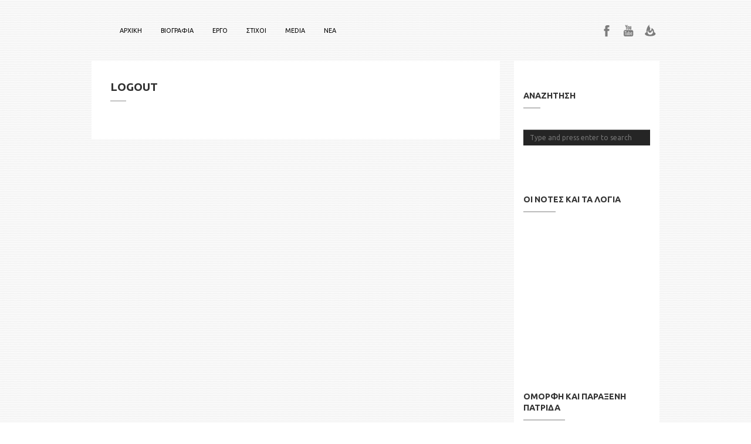

--- FILE ---
content_type: text/html; charset=UTF-8
request_url: https://www.dimitrislagios.gr/logout/
body_size: 12584
content:
<!DOCTYPE html>
<html lang="el">
<head>
	<meta http-equiv="Content-Type" content="text/html; charset=UTF-8" />
	<meta name="viewport" content="width=device-width,initial-scale=1,maximum-scale=1" />
		<meta http-equiv="X-UA-Compatible" content="IE=edge" />
	<title>Logout | dimitris lagios</title>
<link data-rocket-preload as="style" href="https://fonts.googleapis.com/css?family=Lato%3A100%2C300%2Cregular%2C700%2C900%7COpen%20Sans%3A300%7CIndie%20Flower%3Aregular%7COswald%3A300%2Cregular%2C700&#038;subset=latin%2Clatin-ext&#038;display=swap" rel="preload">
<link href="https://fonts.googleapis.com/css?family=Lato%3A100%2C300%2Cregular%2C700%2C900%7COpen%20Sans%3A300%7CIndie%20Flower%3Aregular%7COswald%3A300%2Cregular%2C700&#038;subset=latin%2Clatin-ext&#038;display=swap" media="print" onload="this.media=&#039;all&#039;" rel="stylesheet">
<noscript><link rel="stylesheet" href="https://fonts.googleapis.com/css?family=Lato%3A100%2C300%2Cregular%2C700%2C900%7COpen%20Sans%3A300%7CIndie%20Flower%3Aregular%7COswald%3A300%2Cregular%2C700&#038;subset=latin%2Clatin-ext&#038;display=swap"></noscript>

	<link rel="pingback" href="https://www.dimitrislagios.gr/xmlrpc.php" />
	<!--[if lt IE 9]>
	<script type="text/javascript" src="https://www.dimitrislagios.gr/wp-content/themes/ace/js/html5shiv.js"></script>
	<![endif]-->
		<meta name='robots' content='max-image-preview:large' />
	<style>img:is([sizes="auto" i], [sizes^="auto," i]) { contain-intrinsic-size: 3000px 1500px }</style>
	<link rel='dns-prefetch' href='//fonts.googleapis.com' />
<link href='https://fonts.gstatic.com' crossorigin rel='preconnect' />
<link rel="alternate" type="application/rss+xml" title="Ροή Σχολίων dimitris lagios &raquo; Logout" href="https://www.dimitrislagios.gr/logout/feed/" />
<style id='wp-emoji-styles-inline-css' type='text/css'>

	img.wp-smiley, img.emoji {
		display: inline !important;
		border: none !important;
		box-shadow: none !important;
		height: 1em !important;
		width: 1em !important;
		margin: 0 0.07em !important;
		vertical-align: -0.1em !important;
		background: none !important;
		padding: 0 !important;
	}
</style>
<link rel='stylesheet' id='wp-block-library-css' href='https://www.dimitrislagios.gr/wp-includes/css/dist/block-library/style.min.css?ver=6.8.3' type='text/css' media='all' />
<style id='classic-theme-styles-inline-css' type='text/css'>
/*! This file is auto-generated */
.wp-block-button__link{color:#fff;background-color:#32373c;border-radius:9999px;box-shadow:none;text-decoration:none;padding:calc(.667em + 2px) calc(1.333em + 2px);font-size:1.125em}.wp-block-file__button{background:#32373c;color:#fff;text-decoration:none}
</style>
<style id='global-styles-inline-css' type='text/css'>
:root{--wp--preset--aspect-ratio--square: 1;--wp--preset--aspect-ratio--4-3: 4/3;--wp--preset--aspect-ratio--3-4: 3/4;--wp--preset--aspect-ratio--3-2: 3/2;--wp--preset--aspect-ratio--2-3: 2/3;--wp--preset--aspect-ratio--16-9: 16/9;--wp--preset--aspect-ratio--9-16: 9/16;--wp--preset--color--black: #000000;--wp--preset--color--cyan-bluish-gray: #abb8c3;--wp--preset--color--white: #ffffff;--wp--preset--color--pale-pink: #f78da7;--wp--preset--color--vivid-red: #cf2e2e;--wp--preset--color--luminous-vivid-orange: #ff6900;--wp--preset--color--luminous-vivid-amber: #fcb900;--wp--preset--color--light-green-cyan: #7bdcb5;--wp--preset--color--vivid-green-cyan: #00d084;--wp--preset--color--pale-cyan-blue: #8ed1fc;--wp--preset--color--vivid-cyan-blue: #0693e3;--wp--preset--color--vivid-purple: #9b51e0;--wp--preset--gradient--vivid-cyan-blue-to-vivid-purple: linear-gradient(135deg,rgba(6,147,227,1) 0%,rgb(155,81,224) 100%);--wp--preset--gradient--light-green-cyan-to-vivid-green-cyan: linear-gradient(135deg,rgb(122,220,180) 0%,rgb(0,208,130) 100%);--wp--preset--gradient--luminous-vivid-amber-to-luminous-vivid-orange: linear-gradient(135deg,rgba(252,185,0,1) 0%,rgba(255,105,0,1) 100%);--wp--preset--gradient--luminous-vivid-orange-to-vivid-red: linear-gradient(135deg,rgba(255,105,0,1) 0%,rgb(207,46,46) 100%);--wp--preset--gradient--very-light-gray-to-cyan-bluish-gray: linear-gradient(135deg,rgb(238,238,238) 0%,rgb(169,184,195) 100%);--wp--preset--gradient--cool-to-warm-spectrum: linear-gradient(135deg,rgb(74,234,220) 0%,rgb(151,120,209) 20%,rgb(207,42,186) 40%,rgb(238,44,130) 60%,rgb(251,105,98) 80%,rgb(254,248,76) 100%);--wp--preset--gradient--blush-light-purple: linear-gradient(135deg,rgb(255,206,236) 0%,rgb(152,150,240) 100%);--wp--preset--gradient--blush-bordeaux: linear-gradient(135deg,rgb(254,205,165) 0%,rgb(254,45,45) 50%,rgb(107,0,62) 100%);--wp--preset--gradient--luminous-dusk: linear-gradient(135deg,rgb(255,203,112) 0%,rgb(199,81,192) 50%,rgb(65,88,208) 100%);--wp--preset--gradient--pale-ocean: linear-gradient(135deg,rgb(255,245,203) 0%,rgb(182,227,212) 50%,rgb(51,167,181) 100%);--wp--preset--gradient--electric-grass: linear-gradient(135deg,rgb(202,248,128) 0%,rgb(113,206,126) 100%);--wp--preset--gradient--midnight: linear-gradient(135deg,rgb(2,3,129) 0%,rgb(40,116,252) 100%);--wp--preset--font-size--small: 13px;--wp--preset--font-size--medium: 20px;--wp--preset--font-size--large: 36px;--wp--preset--font-size--x-large: 42px;--wp--preset--spacing--20: 0.44rem;--wp--preset--spacing--30: 0.67rem;--wp--preset--spacing--40: 1rem;--wp--preset--spacing--50: 1.5rem;--wp--preset--spacing--60: 2.25rem;--wp--preset--spacing--70: 3.38rem;--wp--preset--spacing--80: 5.06rem;--wp--preset--shadow--natural: 6px 6px 9px rgba(0, 0, 0, 0.2);--wp--preset--shadow--deep: 12px 12px 50px rgba(0, 0, 0, 0.4);--wp--preset--shadow--sharp: 6px 6px 0px rgba(0, 0, 0, 0.2);--wp--preset--shadow--outlined: 6px 6px 0px -3px rgba(255, 255, 255, 1), 6px 6px rgba(0, 0, 0, 1);--wp--preset--shadow--crisp: 6px 6px 0px rgba(0, 0, 0, 1);}:where(.is-layout-flex){gap: 0.5em;}:where(.is-layout-grid){gap: 0.5em;}body .is-layout-flex{display: flex;}.is-layout-flex{flex-wrap: wrap;align-items: center;}.is-layout-flex > :is(*, div){margin: 0;}body .is-layout-grid{display: grid;}.is-layout-grid > :is(*, div){margin: 0;}:where(.wp-block-columns.is-layout-flex){gap: 2em;}:where(.wp-block-columns.is-layout-grid){gap: 2em;}:where(.wp-block-post-template.is-layout-flex){gap: 1.25em;}:where(.wp-block-post-template.is-layout-grid){gap: 1.25em;}.has-black-color{color: var(--wp--preset--color--black) !important;}.has-cyan-bluish-gray-color{color: var(--wp--preset--color--cyan-bluish-gray) !important;}.has-white-color{color: var(--wp--preset--color--white) !important;}.has-pale-pink-color{color: var(--wp--preset--color--pale-pink) !important;}.has-vivid-red-color{color: var(--wp--preset--color--vivid-red) !important;}.has-luminous-vivid-orange-color{color: var(--wp--preset--color--luminous-vivid-orange) !important;}.has-luminous-vivid-amber-color{color: var(--wp--preset--color--luminous-vivid-amber) !important;}.has-light-green-cyan-color{color: var(--wp--preset--color--light-green-cyan) !important;}.has-vivid-green-cyan-color{color: var(--wp--preset--color--vivid-green-cyan) !important;}.has-pale-cyan-blue-color{color: var(--wp--preset--color--pale-cyan-blue) !important;}.has-vivid-cyan-blue-color{color: var(--wp--preset--color--vivid-cyan-blue) !important;}.has-vivid-purple-color{color: var(--wp--preset--color--vivid-purple) !important;}.has-black-background-color{background-color: var(--wp--preset--color--black) !important;}.has-cyan-bluish-gray-background-color{background-color: var(--wp--preset--color--cyan-bluish-gray) !important;}.has-white-background-color{background-color: var(--wp--preset--color--white) !important;}.has-pale-pink-background-color{background-color: var(--wp--preset--color--pale-pink) !important;}.has-vivid-red-background-color{background-color: var(--wp--preset--color--vivid-red) !important;}.has-luminous-vivid-orange-background-color{background-color: var(--wp--preset--color--luminous-vivid-orange) !important;}.has-luminous-vivid-amber-background-color{background-color: var(--wp--preset--color--luminous-vivid-amber) !important;}.has-light-green-cyan-background-color{background-color: var(--wp--preset--color--light-green-cyan) !important;}.has-vivid-green-cyan-background-color{background-color: var(--wp--preset--color--vivid-green-cyan) !important;}.has-pale-cyan-blue-background-color{background-color: var(--wp--preset--color--pale-cyan-blue) !important;}.has-vivid-cyan-blue-background-color{background-color: var(--wp--preset--color--vivid-cyan-blue) !important;}.has-vivid-purple-background-color{background-color: var(--wp--preset--color--vivid-purple) !important;}.has-black-border-color{border-color: var(--wp--preset--color--black) !important;}.has-cyan-bluish-gray-border-color{border-color: var(--wp--preset--color--cyan-bluish-gray) !important;}.has-white-border-color{border-color: var(--wp--preset--color--white) !important;}.has-pale-pink-border-color{border-color: var(--wp--preset--color--pale-pink) !important;}.has-vivid-red-border-color{border-color: var(--wp--preset--color--vivid-red) !important;}.has-luminous-vivid-orange-border-color{border-color: var(--wp--preset--color--luminous-vivid-orange) !important;}.has-luminous-vivid-amber-border-color{border-color: var(--wp--preset--color--luminous-vivid-amber) !important;}.has-light-green-cyan-border-color{border-color: var(--wp--preset--color--light-green-cyan) !important;}.has-vivid-green-cyan-border-color{border-color: var(--wp--preset--color--vivid-green-cyan) !important;}.has-pale-cyan-blue-border-color{border-color: var(--wp--preset--color--pale-cyan-blue) !important;}.has-vivid-cyan-blue-border-color{border-color: var(--wp--preset--color--vivid-cyan-blue) !important;}.has-vivid-purple-border-color{border-color: var(--wp--preset--color--vivid-purple) !important;}.has-vivid-cyan-blue-to-vivid-purple-gradient-background{background: var(--wp--preset--gradient--vivid-cyan-blue-to-vivid-purple) !important;}.has-light-green-cyan-to-vivid-green-cyan-gradient-background{background: var(--wp--preset--gradient--light-green-cyan-to-vivid-green-cyan) !important;}.has-luminous-vivid-amber-to-luminous-vivid-orange-gradient-background{background: var(--wp--preset--gradient--luminous-vivid-amber-to-luminous-vivid-orange) !important;}.has-luminous-vivid-orange-to-vivid-red-gradient-background{background: var(--wp--preset--gradient--luminous-vivid-orange-to-vivid-red) !important;}.has-very-light-gray-to-cyan-bluish-gray-gradient-background{background: var(--wp--preset--gradient--very-light-gray-to-cyan-bluish-gray) !important;}.has-cool-to-warm-spectrum-gradient-background{background: var(--wp--preset--gradient--cool-to-warm-spectrum) !important;}.has-blush-light-purple-gradient-background{background: var(--wp--preset--gradient--blush-light-purple) !important;}.has-blush-bordeaux-gradient-background{background: var(--wp--preset--gradient--blush-bordeaux) !important;}.has-luminous-dusk-gradient-background{background: var(--wp--preset--gradient--luminous-dusk) !important;}.has-pale-ocean-gradient-background{background: var(--wp--preset--gradient--pale-ocean) !important;}.has-electric-grass-gradient-background{background: var(--wp--preset--gradient--electric-grass) !important;}.has-midnight-gradient-background{background: var(--wp--preset--gradient--midnight) !important;}.has-small-font-size{font-size: var(--wp--preset--font-size--small) !important;}.has-medium-font-size{font-size: var(--wp--preset--font-size--medium) !important;}.has-large-font-size{font-size: var(--wp--preset--font-size--large) !important;}.has-x-large-font-size{font-size: var(--wp--preset--font-size--x-large) !important;}
:where(.wp-block-post-template.is-layout-flex){gap: 1.25em;}:where(.wp-block-post-template.is-layout-grid){gap: 1.25em;}
:where(.wp-block-columns.is-layout-flex){gap: 2em;}:where(.wp-block-columns.is-layout-grid){gap: 2em;}
:root :where(.wp-block-pullquote){font-size: 1.5em;line-height: 1.6;}
</style>
<link rel='stylesheet' id='layerslider-css' href='https://www.dimitrislagios.gr/wp-content/plugins/LayerSlider/static/css/layerslider.css?ver=5.6.9' type='text/css' media='all' />

<link rel='stylesheet' id='om_style-css' href='https://www.dimitrislagios.gr/wp-content/themes/ace/style.css?ver=6.8.3' type='text/css' media='all' />
<link rel='stylesheet' id='responsive-mobile-css' href='https://www.dimitrislagios.gr/wp-content/themes/ace/css/responsive-mobile.css?ver=6.8.3' type='text/css' media='all' />
<link rel='stylesheet' id='responsive-s1366-css' href='https://www.dimitrislagios.gr/wp-content/themes/ace/css/s1366.css?ver=6.8.3' type='text/css' media='screen and (min-width: 1340px) and (max-width: 1574px)' />
<link rel='stylesheet' id='responsive-s1600-s1920-css' href='https://www.dimitrislagios.gr/wp-content/themes/ace/css/s1600-s1920.css?ver=6.8.3' type='text/css' media='screen and (min-width: 1575px)' />
<link rel='stylesheet' id='responsive-s1600-css' href='https://www.dimitrislagios.gr/wp-content/themes/ace/css/s1600.css?ver=6.8.3' type='text/css' media='screen and (min-width: 1575px) and (max-width: 1803px)' />
<link rel='stylesheet' id='responsive-s1920-css' href='https://www.dimitrislagios.gr/wp-content/themes/ace/css/s1920.css?ver=6.8.3' type='text/css' media='screen and (min-width: 1804px)' />
<link rel='stylesheet' id='prettyPhoto-css' href='https://www.dimitrislagios.gr/wp-content/themes/ace/css/prettyPhoto.css?ver=6.8.3' type='text/css' media='all' />
<link rel='stylesheet' id='fontawesome-css' href='https://www.dimitrislagios.gr/wp-content/themes/ace/css/font-awesome.min.css?ver=6.8.3' type='text/css' media='all' />
<script type="text/javascript" src="https://www.dimitrislagios.gr/wp-content/plugins/LayerSlider/static/js/greensock.js?ver=1.11.8" id="greensock-js"></script>
<script type="text/javascript" src="https://www.dimitrislagios.gr/wp-includes/js/jquery/jquery.min.js?ver=3.7.1" id="jquery-core-js"></script>
<script type="text/javascript" src="https://www.dimitrislagios.gr/wp-includes/js/jquery/jquery-migrate.min.js?ver=3.4.1" id="jquery-migrate-js"></script>
<script type="text/javascript" id="layerslider-js-extra">
/* <![CDATA[ */
var LS_Meta = {"v":"5.6.9"};
/* ]]> */
</script>
<script type="text/javascript" src="https://www.dimitrislagios.gr/wp-content/plugins/LayerSlider/static/js/layerslider.kreaturamedia.jquery.js?ver=5.6.9" id="layerslider-js"></script>
<script type="text/javascript" src="https://www.dimitrislagios.gr/wp-content/plugins/LayerSlider/static/js/layerslider.transitions.js?ver=5.6.9" id="layerslider-transitions-js"></script>
<script type="text/javascript" id="jquery-remove-uppercase-accents-js-extra">
/* <![CDATA[ */
var rua = {"accents":[{"original":"\u0386\u0399","convert":"\u0391\u03aa"},{"original":"\u0386\u03a5","convert":"\u0391\u03ab"},{"original":"\u0388\u0399","convert":"\u0395\u03aa"},{"original":"\u038c\u0399","convert":"\u039f\u03aa"},{"original":"\u0388\u03a5","convert":"\u0395\u03ab"},{"original":"\u038c\u03a5","convert":"\u039f\u03ab"},{"original":"\u03ac\u03b9","convert":"\u03b1\u03ca"},{"original":"\u03ad\u03b9","convert":"\u03b5\u03ca"},{"original":"\u0386\u03c5","convert":"\u03b1\u03cb"},{"original":"\u03ac\u03c5","convert":"\u03b1\u03cb"},{"original":"\u03cc\u03b9","convert":"\u03bf\u03ca"},{"original":"\u0388\u03c5","convert":"\u03b5\u03cb"},{"original":"\u03ad\u03c5","convert":"\u03b5\u03cb"},{"original":"\u03cc\u03c5","convert":"\u03bf\u03cb"},{"original":"\u038c\u03c5","convert":"\u03bf\u03cb"},{"original":"\u0386","convert":"\u0391"},{"original":"\u03ac","convert":"\u03b1"},{"original":"\u0388","convert":"\u0395"},{"original":"\u03ad","convert":"\u03b5"},{"original":"\u0389","convert":"\u0397"},{"original":"\u03ae","convert":"\u03b7"},{"original":"\u038a","convert":"\u0399"},{"original":"\u03aa","convert":"\u0399"},{"original":"\u03af","convert":"\u03b9"},{"original":"\u0390","convert":"\u03ca"},{"original":"\u038c","convert":"\u039f"},{"original":"\u03cc","convert":"\u03bf"},{"original":"\u038e","convert":"\u03a5"},{"original":"\u03cd","convert":"\u03c5"},{"original":"\u03b0","convert":"\u03cb"},{"original":"\u038f","convert":"\u03a9"},{"original":"\u03ce","convert":"\u03c9"}],"selectors":"","selAction":""};
/* ]]> */
</script>
<script type="text/javascript" src="https://www.dimitrislagios.gr/wp-content/plugins/remove-uppercase-accents/js/jquery.remove-uppercase-accents.js?ver=6.8.3" id="jquery-remove-uppercase-accents-js"></script>
<meta name="generator" content="Powered by LayerSlider 5.6.9 - Multi-Purpose, Responsive, Parallax, Mobile-Friendly Slider Plugin for WordPress." />
<!-- LayerSlider updates and docs at: https://kreaturamedia.com/layerslider-responsive-wordpress-slider-plugin/ -->
<link rel="https://api.w.org/" href="https://www.dimitrislagios.gr/wp-json/" /><link rel="alternate" title="JSON" type="application/json" href="https://www.dimitrislagios.gr/wp-json/wp/v2/pages/12" /><link rel="EditURI" type="application/rsd+xml" title="RSD" href="https://www.dimitrislagios.gr/xmlrpc.php?rsd" />
<meta name="generator" content="WordPress 6.8.3" />
<link rel="canonical" href="https://www.dimitrislagios.gr/logout/" />
<link rel='shortlink' href='https://www.dimitrislagios.gr/?p=12' />
<link rel="alternate" title="oEmbed (JSON)" type="application/json+oembed" href="https://www.dimitrislagios.gr/wp-json/oembed/1.0/embed?url=https%3A%2F%2Fwww.dimitrislagios.gr%2Flogout%2F" />
<link rel="alternate" title="oEmbed (XML)" type="text/xml+oembed" href="https://www.dimitrislagios.gr/wp-json/oembed/1.0/embed?url=https%3A%2F%2Fwww.dimitrislagios.gr%2Flogout%2F&#038;format=xml" />
<link rel="alternate" type="application/rss+xml" title="dimitris lagios RSS Feed" href="https://dimitrislagios.gr/feed/" /><style>@import url(//fonts.googleapis.com/css?family=Ubuntu:400,700&subset=latin,greek-ext,greek);@import url(//fonts.googleapis.com/css?family=Ubuntu:400,700&subset=latin,greek-ext,greek);body,input,textarea{font-family:Ubuntu}h1,h2,h3,h4,h5,h6,.comments-title,.portfolio-thumb .title,.alt-font,blockquote,.sidebar-widget-title,.footer-widget-title,.biginfopane .text-block-title,.pricing-column li.pricing-title,.pricing-column li.pricing-price,.lms-container .logo-text{font-family:Ubuntu}body{background-color:#ffffff;background-image:url(https://www.dimitrislagios.gr/wp-content/themes/ace/img/bg/bg-18.png);background-repeat:repeat;background-attachment:scroll}.is-container,.intro-block a{color: #ffffff}.is-container{border-bottom-color: rgba(255,255,255,0.4)}.top-area-inner{background:#0a0a0a}.primary-menu > li > a,.lms-container .logo-text a{color: #000000}.primary-menu > li > a:hover,body.primary-menu-highlight-active .primary-menu > li.current-menu-item > a,body.primary-menu-highlight-active .primary-menu > li.current-menu-ancestor > a,.primary-menu li.omHover > a,.primary-menu li ul a,.primary-menu li ul a:hover{color: #383838}.primary-menu > li > a:hover,body.primary-menu-highlight-active .primary-menu > li.current-menu-item > a,body.primary-menu-highlight-active .primary-menu > li.current-menu-ancestor > a,.primary-menu > li.omHover > a,.primary-menu li ul{background-color:#ffffff}.primary-menu li ul a{color: #ffffff}.primary-menu li ul li{border-top-color: rgba(255,255,255,0.3)}body,.post-title h1 a,.post-title h1 a:hover,.post-title h2 a,.post-title h2 a:hover,.navigation-pages .page-numbers.current,.navigation-pages.wp-link-pages span,.breadcrumbs a:hover,#commentform input[type=text],#commentform input[type=password],#commentform textarea,.comment-meta .author,.comment-meta .author a,.sort-menu li a.active,.sort-menu li a:hover,.portfolio-thumb a,.portfolio-categories a:hover,.primary-menu-mobile li a{color:#333333}.woocommerce a.button,.woocommerce button.button,.woocommerce input.button,.woocommerce #respond input#submit,.woocommerce #content input.button,.woocommerce-page a.button,.woocommerce-page button.button,.woocommerce-page input.button,.woocommerce-page #respond input#submit,.woocommerce-page #content input.button{color:#333333 !important}.color-hightlight,a,.post-author a:hover,.post-cats-tags a:hover,.post-link-box a:hover,.portfolio-thumb a:hover .label.color-theme,blockquote:before,.blockquote-inner:before{color:#bcbcbc}.woocommerce ul.products li.product .price,.woocommerce-page ul.products li.product .price,.woocommerce div.product span.price,.woocommerce-page div.product span.price,.woocommerce #content div.product span.price,.woocommerce-page #content div.product span.price,.woocommerce div.product p.price,.woocommerce-page div.product p.price,.woocommerce #content div.product p.price,.woocommerce-page #content div.product p.price{color:#bcbcbc !important}.add-line .after,.button,.post-readmore .button:hover,.custom-gallery .controls .counter,.jp-interface,.navigation-prev a .before,.navigation-next a .after,.navigation-prev a:hover,.navigation-next a:hover,.navigation-pages a.page-numbers:hover,.navigation-pages.wp-link-pages a:hover span,.content-dark-bg .navigation-pages.wp-link-pages a:hover span,input[type=button],input[type=submit],.sort-menu li a.active .count,.portfolio-thumb a:hover,.portfolio-thumb .label,.dropcap.bgcolor-theme,.marker,.infopane,.biginfopane,.toggle-title.expanded,.tabs-control li a.active,.tabs-control li a.active:hover,.testimonials-controls .prev,.testimonials-controls .next,.custom-table.style-3 th,.custom-table-wrapper.style-3 table th,.pricing-column li.pricing-price,.blogroll .post.sticky:before{background-color:#bcbcbc}.woocommerce a.button.alt,.woocommerce button.button.alt,.woocommerce input.button.alt,.woocommerce #respond input#submit.alt,.woocommerce #content input.button.alt,.woocommerce-page a.button.alt,.woocommerce-page button.button.alt,.woocommerce-page input.button.alt,.woocommerce-page #respond input#submit.alt,.woocommerce-page #content input.button.alt,.woocommerce span.onsale,.woocommerce-page span.onsale,.woocommerce .widget_price_filter .ui-slider .ui-slider-handle,.woocommerce-page .widget_price_filter .ui-slider .ui-slider-handle{background:#bcbcbc !important}.woocommerce .widget_layered_nav ul li.chosen a,.woocommerce-page .widget_layered_nav ul li.chosen a,.woocommerce .widget_layered_nav_filters ul li a,.woocommerce-page .widget_layered_nav_filters ul li a{background-color:#bcbcbc !important;border-color:#bcbcbc !important}.woocommerce-message,.woocommerce-info{border-top-color:#bcbcbc !important}.woocommerce-message:before,.woocommerce-info:before,.woocommerce .widget_price_filter .ui-slider .ui-slider-range,.woocommerce-page .widget_price_filter .ui-slider .ui-slider-range{background-color:#bcbcbc !important}.portfolio-thumb .label,.infopane,.toggle-title:hover,.tabs,.tabs-tabs,.pricing-column li.pricing-title,.style-border{border-color:#bcbcbc}.custom-table.style-3 th:last-child,.custom-table-wrapper.style-3 table th:last-child{border-right-color:#bcbcbc}.blogroll .post.sticky{border-left-color:#bcbcbc}.post-date,.post-author,.post-author a,.post-cats-tags,.post-cats-tags a,.navigation-prev a,.navigation-next a,.navigation-pages .page-numbers,.navigation-pages.wp-link-pages a span,.comment-meta,.comment-meta a,.sort-menu li a,.comments-label,.portfolio-categories,.portfolio-categories a,.sidebar-widget ul li:before,.align-block-caption,.wp-caption-text,.toggle-title:after,.tabs-control li a,.blockquote-author,.pricing-title-comment,blockquote cite,.blockquote cite{color:#9c9c9c}.woocommerce ul.products li.product .price del,.woocommerce-page ul.products li.product .price del,.woocommerce div.product span.price del,.woocommerce-page div.product span.price del,.woocommerce #content div.product span.price del,.woocommerce-page #content div.product span.price del,.woocommerce div.product p.price del,.woocommerce-page div.product p.price del,.woocommerce #content div.product p.price del,.woocommerce-page #content div.product p.price del{color:#9c9c9c !important}.breadcrumbs,.breadcrumbs a,.post-author-label,.post-date-label,.post-date-author-div,.portfolio-categories-divider{color:#dedede}.new-comment ::-webkit-input-placeholder{color:#dedede}.new-comment :-moz-placeholder{color:#dedede}.new-comment ::-moz-placeholder{color:#dedede}.new-comment :-ms-input-placeholder{color:#dedede}.post-readmore .button,input[type=reset]{background-color:#9c9c9c}.sort-menu li a .count{background-color:#dedede}.bg-content,#commentform input[type=text],#commentform input[type=password],#commentform textarea,.sort-menu li a,.portfolio-thumb,.portfolio-thumb a:hover .label.color-theme,.sidebar-widget,.pricing-column.pricing-column-featured{background:#ffffff}.mobile-menu-wrapper{background-color:#ffffff}.portfolio-thumb a:hover .label.color-theme .corner{border-color:#ffffff}.footer,.footer .portfolio-thumb,.footer .portfolio-thumb a:hover .label.color-theme{background-color:#0a0a0a}.footer,.footer a,.footer .portfolio-thumb a{color:#e8e8e8}.footer .color-hightlight,.footer a:hover,.footer .dropcap.bgcolor-theme,.footer .marker,.footer .biginfopane,.footer-widget .recent-posts a:hover,.footer .portfolio-thumb a:hover .label.color-theme{color:#757575}.footer .dropcap.bgcolor-theme,.footer .marker,.footer .infopane,.footer .biginfopane,.footer .toggle-title.expanded,.footer .tabs-control li a.active,.footer .tabs-control li a.active:hover,.footer .testimonials-controls .prev,.footer .testimonials-controls .next,.footer .custom-table.style-3 th,.footer .custom-table-wrapper.style-3 table th,.footer .portfolio-thumb a:hover,.footer .portfolio-thumb .label{background-color:#757575}.footer .portfolio-thumb .label{border-color:#757575}.footer .custom-table.style-3 th:last-child,.footer .custom-table-wrapper.style-3 table th:last-child{border-right-color:#757575}.footer ul li:before,.sub-footer{color:#ffffff}.footer a{border-color:rgba(232,232,232,0.5)}.footer a:hover{border-color:#757575}</style><!--[if lt IE 8]><style>body{background:#fff;font:18px/24px Arial} .bg-overlay{display:none} .chromeframe {margin:40px;text-align:center} .chromeframe a{color:#0c5800;text-decoration:underline}</style><![endif]--><style>.content-dark-bg input[type=text], .content-dark-bg input[type=email], .content-dark-bg input[type=password], .content-dark-bg textarea {
  background: #0f0f0f;
  background: rgba(37, 37, 37, 1);
  border-top-color: rgba(255,255,255,0.2);
  color: #000;
}
.vc_btn-juicy_pink, a.vc_btn-juicy_pink, button.vc_btn-juicy_pink {
  background-color: #252525;
  color: #ffffff !important;
  -webkit-transition: all 0.5s;
  -o-transition: all 0.5s;
  transition: all 0.5s;
}</style><script>jQuery(document).ready(function(){sidebarSliding_init();});</script><script>jQuery(function(){lightbox_init({overlay_gallery: false});});</script><link rel="shortcut icon" href="/wp-content/uploads/2015/04/dl-fav.png"/><meta name="generator" content="Powered by WPBakery Page Builder - drag and drop page builder for WordPress."/>
<noscript><style> .wpb_animate_when_almost_visible { opacity: 1; }</style></noscript><meta name="generator" content="WP Rocket 3.19.1.2" data-wpr-features="wpr_image_dimensions wpr_preload_links wpr_desktop" /></head>
<body class="wp-singular page-template-default page page-id-12 wp-theme-ace content-dark-bg use-uppercase header-background-disabled mobile-responsive-active primary-menu-highlight-active blog-post-preview-narrow wpb-js-composer js-comp-ver-6.9.0 vc_responsive">
<!--[if lt IE 8]><p class="chromeframe">Your browser is <em>ancient!</em> <a href="http://browsehappy.com/">Upgrade to a different browser</a> or <a href="http://www.google.com/chromeframe/?redirect=true">install Google Chrome Frame</a> to experience this site.</p><![endif]-->
	<div data-rocket-location-hash="b9a660ea4839dab6a518d11215e2fbcd" class="bg-overlay">
		<header data-rocket-location-hash="376287218b6ead3b5b6fc67b7e0c0376">
			<div data-rocket-location-hash="4398ddc0a89b6bcb758f93e62f233e30" class="top-area">
				<div data-rocket-location-hash="a07ea42f7826adb30ee53f29399bc39c" class="container">
					<div class="top-area-inner">
												<div class="lms-container-wrapper">
							<div class="lms-container">
																		<div class="logo-block" >
											<div class="logo-image"><a href="https://www.dimitrislagios.gr"><img width="600" height="75" class="non-retina" src="/wp-content/uploads/2017/03/dlagios-biga-2.png" alt="dimitris lagios"  /><img width="1667" height="209" class="only-retina" src="/wp-content/uploads/2017/03/dlagios-biga.png" alt="dimitris lagios" /></a></div>							
										</div>
																<div class="menu-block">
									<nav>
									<ul id="menu-basic" class="primary-menu clearfix show-dropdown-symbol"><li id="menu-item-1705" class="menu-item menu-item-type-custom menu-item-object-custom menu-item-1705"><a href="http://dimitrislagios.gr">ΑΡΧΙΚΗ</a></li>
<li id="menu-item-1568" class="menu-item menu-item-type-post_type menu-item-object-page menu-item-1568"><a href="https://www.dimitrislagios.gr/%ce%b2%ce%b9%ce%bf%ce%b3%cf%81%ce%b1%cf%86%ce%b9%ce%b1/">ΒΙΟΓΡΑΦΙΑ</a></li>
<li id="menu-item-1598" class="menu-item menu-item-type-post_type menu-item-object-page menu-item-1598"><a href="https://www.dimitrislagios.gr/%ce%b5%cf%81%ce%b3%ce%bf%ce%b3%cf%81%ce%b1%cf%86%ce%b9%ce%b1/">ΕΡΓΟ</a></li>
<li id="menu-item-1733" class="menu-item menu-item-type-post_type menu-item-object-page menu-item-1733"><a href="https://www.dimitrislagios.gr/%cf%83%cf%84%ce%b9%cf%87%ce%bf%ce%b9/">ΣΤΙΧΟΙ</a></li>
<li id="menu-item-1759" class="menu-item menu-item-type-post_type menu-item-object-page menu-item-1759"><a href="https://www.dimitrislagios.gr/media/">MEDIA</a></li>
<li id="menu-item-1910" class="menu-item menu-item-type-taxonomy menu-item-object-category menu-item-1910"><a href="https://www.dimitrislagios.gr/category/%ce%bd%ce%b5%ce%b1/">ΝΕΑ</a></li>
</ul>									</nav>
								</div>
																<div class="socials-block">
									<a href="#" class="social-icon-facebook" title="Facebook" target="_blank"></a><a href="#" class="social-icon-youtube" title="YouTube" target="_blank"></a><a href="http://dimitrislagios.gr/feed/" class="social-icon-feedburner" title="FeedBurner" target="_blank"></a>								</div>
															</div>
							
							<div class="mobile-menu-wrapper">
								<div class="mobile-menu-control"></div>
								<ul id="menu-basic-1" class="primary-menu-mobile clearfix show-dropdown-symbol"><li class="menu-item menu-item-type-custom menu-item-object-custom menu-item-1705"><a href="http://dimitrislagios.gr">ΑΡΧΙΚΗ</a></li>
<li class="menu-item menu-item-type-post_type menu-item-object-page menu-item-1568"><a href="https://www.dimitrislagios.gr/%ce%b2%ce%b9%ce%bf%ce%b3%cf%81%ce%b1%cf%86%ce%b9%ce%b1/">ΒΙΟΓΡΑΦΙΑ</a></li>
<li class="menu-item menu-item-type-post_type menu-item-object-page menu-item-1598"><a href="https://www.dimitrislagios.gr/%ce%b5%cf%81%ce%b3%ce%bf%ce%b3%cf%81%ce%b1%cf%86%ce%b9%ce%b1/">ΕΡΓΟ</a></li>
<li class="menu-item menu-item-type-post_type menu-item-object-page menu-item-1733"><a href="https://www.dimitrislagios.gr/%cf%83%cf%84%ce%b9%cf%87%ce%bf%ce%b9/">ΣΤΙΧΟΙ</a></li>
<li class="menu-item menu-item-type-post_type menu-item-object-page menu-item-1759"><a href="https://www.dimitrislagios.gr/media/">MEDIA</a></li>
<li class="menu-item menu-item-type-taxonomy menu-item-object-category menu-item-1910"><a href="https://www.dimitrislagios.gr/category/%ce%bd%ce%b5%ce%b1/">ΝΕΑ</a></li>
</ul>							</div>
						</div>
					</div>
				</div>
			</div>
		</header>
		
		<div data-rocket-location-hash="04b24f2a01e05ca636ff58e62299aa1e" class="container">
				<div data-rocket-location-hash="f135b05a375ff4f074c08f76ed82eff0" class="column-content">
						<div class="column-content-inner bg-content">
								
				
				<article>

								<h1 class="page-title add-wide-line"><span class="add-line">Logout</span></h1>
								
				
					
					<div class="post-12 page type-page status-publish hentry" id="post-12">
												<div data-rocket-location-hash="057a4b3885a4b3cd18af00ca5cc093d5" class="clear"></div>
					</div>
					
								
								
				</article>
				
								
				
			</div>
		</div>
		
											<div data-rocket-location-hash="25c01df742016a3bce52e5127004374e" class="column-sidebars">
							<div class="column-sidebar-1">
								<aside>
								<div id="search-3" class="sidebar-widget widget_search"><div class="sidebar-widget-inner"><div class="sidebar-widget-title"><span class="add-line">ΑΝΑΖΗΤΗΣΗ</span></div><form role="search" method="get" id="searchform" action="https://www.dimitrislagios.gr/">
	<input type="text" name="s" id="s" placeholder="Type and press enter to search" />
</form></div></div><div id="om_widget_video-2" class="sidebar-widget om_widget_video"><div class="sidebar-widget-inner"><div class="sidebar-widget-title"><span class="add-line">ΟΙ ΝΟΤΕΣ ΚΑΙ ΤΑ ΛΟΓΙΑ</span></div><div class="sidebar-eat-left-right"><div class="video-embed"><iframe width="420" height="315" src="https://www.youtube.com/embed/5WbjqEdecNs" frameborder="0" allowfullscreen></iframe></div></div></div></div><div id="om_widget_video-3" class="sidebar-widget om_widget_video"><div class="sidebar-widget-inner"><div class="sidebar-widget-title"><span class="add-line">ΟΜΟΡΦΗ ΚΑΙ ΠΑΡΑΞΕΝΗ ΠΑΤΡΙΔΑ</span></div><div class="sidebar-eat-left-right"><div class="video-embed"><iframe width="560" height="315" src="https://www.youtube.com/embed/PaCDD-USH4w" frameborder="0" allowfullscreen></iframe></div></div></div></div><div id="widget_sp_image-3" class="sidebar-widget widget_sp_image"><div class="sidebar-widget-inner"><div class="sidebar-widget-title"><span class="add-line">ΤΟ ΒΙΒΛΙΟ</span></div><a href="http://www.politeianet.gr/sygrafeas/lagios-dimitris-18813" target="_blank" class="widget_sp_image-image-link" title="ΤΟ ΒΙΒΛΙΟ"><img alt="ΤΟ ΒΙΒΛΙΟ" class="attachment-0x0" style="max-width: 100%;" src="http://dimitrislagios.gr/wp-content/uploads/2015/05/erwtiki_prova-coverbookmp.jpg" /></a></div></div><div id="om_widget_recent_posts-2" class="sidebar-widget om_widget_recent_posts"><div class="sidebar-widget-inner"><div class="sidebar-widget-title"><span class="add-line">Από τα Δημοσιεύματα</span></div><div class="recent-posts"><div class="post-preview"><div class="post-preview-date post-date">21/04/2017</div><div class="post-preview-title"><h3><a href="https://www.dimitrislagios.gr/%cf%83%cf%85%ce%bd%ce%b1%cf%85%ce%bb%ce%af%ce%b1-%ce%b3%ce%b9%ce%b1-%cf%84%ce%bf%ce%bd-%ce%b4%ce%b7%ce%bc%ce%ae%cf%84%cf%81%ce%b7-%ce%bb%ce%ac%ce%b3%ce%b9%ce%bf-%cf%83%cf%84%ce%bf-%ce%af%ce%b4%cf%81/">Συναυλία για τον Δημήτρη Λάγιο στο Ίδρυμα Εικαστικών Τεχνών και Μουσική «Μ. ΘΕΟΧΑΡΑΚΗ».</a></h3></div><div class="post-preview-pic"><a href="https://www.dimitrislagios.gr/%cf%83%cf%85%ce%bd%ce%b1%cf%85%ce%bb%ce%af%ce%b1-%ce%b3%ce%b9%ce%b1-%cf%84%ce%bf%ce%bd-%ce%b4%ce%b7%ce%bc%ce%ae%cf%84%cf%81%ce%b7-%ce%bb%ce%ac%ce%b3%ce%b9%ce%bf-%cf%83%cf%84%ce%bf-%ce%af%ce%b4%cf%81/"><img width="1" height="1" src="https://www.dimitrislagios.gr/wp-content/themes/ace/img/e.gif" data-original="https://www.dimitrislagios.gr/wp-content/uploads/2017/04/Screen-Shot-2017-04-21-at-10.53.50-AM-392x254.png" class="lazyload" alt="Συναυλία για τον Δημήτρη Λάγιο στο Ίδρυμα Εικαστικών Τεχνών και Μουσική «Μ. ΘΕΟΧΑΡΑΚΗ»." /></a></div></div><div class="recent-posts-divider clear"></div><div class="post-preview"><div class="post-preview-date post-date">03/03/2017</div><div class="post-preview-title"><h3><a href="https://www.dimitrislagios.gr/%ce%b4%ce%b7%ce%bc%ce%ae%cf%84%cf%81%ce%b7%cf%82-%ce%bb%ce%ac%ce%b3%ce%b9%ce%bf%cf%82-%cf%84%ce%b1-%cf%80%ce%b9%ce%bf-%ce%ba%ce%b1%ce%bb%ce%ac-%cf%84%cf%81%ce%b1%ce%b3%ce%bf%cf%8d%ce%b4%ce%b9/">Δημήτρης Λάγιος: «Τα πιο καλά τραγούδια του για μας»</a></h3></div><div class="post-preview-pic"><a href="https://www.dimitrislagios.gr/%ce%b4%ce%b7%ce%bc%ce%ae%cf%84%cf%81%ce%b7%cf%82-%ce%bb%ce%ac%ce%b3%ce%b9%ce%bf%cf%82-%cf%84%ce%b1-%cf%80%ce%b9%ce%bf-%ce%ba%ce%b1%ce%bb%ce%ac-%cf%84%cf%81%ce%b1%ce%b3%ce%bf%cf%8d%ce%b4%ce%b9/"><img width="1" height="1" src="https://www.dimitrislagios.gr/wp-content/themes/ace/img/e.gif" data-original="https://www.dimitrislagios.gr/wp-content/uploads/2017/03/dalarneg07-392x260.jpg" class="lazyload" alt="Δημήτρης Λάγιος: «Τα πιο καλά τραγούδια του για μας»" /></a></div></div><div class="recent-posts-divider clear"></div><div class="post-preview"><div class="post-preview-date post-date">08/07/2016</div><div class="post-preview-title"><h3><a href="https://www.dimitrislagios.gr/yakinthi-lagiou-mousiki-arxi-kai-telos/">Yακίνθη Λάγιου: Η μουσική είναι η αρχή και το τέλος</a></h3></div><div class="post-preview-pic"><a href="https://www.dimitrislagios.gr/yakinthi-lagiou-mousiki-arxi-kai-telos/"><img width="1" height="1" src="https://www.dimitrislagios.gr/wp-content/themes/ace/img/e.gif" data-original="https://www.dimitrislagios.gr/wp-content/uploads/2017/04/yakinthi-lagiou-i-mousiki-einai-i-archi-kai-to-telos-392x245.jpg" class="lazyload" alt="Yακίνθη Λάγιου: Η μουσική είναι η αρχή και το τέλος" /></a></div></div><div class="recent-posts-divider clear divide-3"></div><div class="clear"></div></div></div></div>								</aside>
							</div>
					
							<div class="column-sidebar-2">
								<aside>
																</aside>
							</div>
							
							<div class="clear"></div>
						</div>
							
		<div class="clear"></div>

	</div>
		
		
					
				<footer data-rocket-location-hash="2f2a8e58f2cf20d66ae24285ba86ee7d">
					<div class="container">
						
						<div class="footer pad-left-right">
							<div class="footer-widgets-column one-third"><div id="om_widget_testimonials-2" class="footer-widget om_widget_testimonials"><div class="footer-widget-inner"><div class="sidebar-eat-margins"><div class="blockquote testimonials-block testimonials-slider" data-timeout="8000"><div class="items"><div class="item"><div class="blockquote-author">ΜΙΚΗΣ ΘΕΟΔΩΡΑΚΗΣ</div><div class="blockquote-inner with-pic"><div class="blockquote-pic"><img width="144" height="93" src="https://www.dimitrislagios.gr/wp-content/uploads/2015/01/mikis_theodorakis74133.jpg" class="attachment-post-thumbnail size-post-thumbnail wp-post-image" alt="" decoding="async" loading="lazy" srcset="https://www.dimitrislagios.gr/wp-content/uploads/2015/01/mikis_theodorakis74133.jpg 560w, https://www.dimitrislagios.gr/wp-content/uploads/2015/01/mikis_theodorakis74133-300x194.jpg 300w" sizes="auto, (max-width: 144px) 100vw, 144px" /></div><div class="blockquote-text">... Ο άνθρωπος με τα ψυχικά θεμέλια που δεν πρόλαβε να απογειωθεί. Ο λίγος χρόνος δημιουργίας και οι θάλασσες όπου σκορπίστηκε με ευλάβεια δεν του στερούν την αθανασία.</div><div class="clear"></div></div></div><div class="item"><div class="blockquote-author">ΓΙΩΡΓΟΣ ΝΤΑΛΑΡΑΣ</div><div class="blockquote-inner with-pic"><div class="blockquote-pic"><img width="123" height="144" src="https://www.dimitrislagios.gr/wp-content/uploads/2015/01/ntalaras.jpg" class="attachment-post-thumbnail size-post-thumbnail wp-post-image" alt="" decoding="async" loading="lazy" srcset="https://www.dimitrislagios.gr/wp-content/uploads/2015/01/ntalaras.jpg 260w, https://www.dimitrislagios.gr/wp-content/uploads/2015/01/ntalaras-256x300.jpg 256w" sizes="auto, (max-width: 123px) 100vw, 123px" /></div><div class="blockquote-text">...Θα ‘τα καλύτερα αν δεν σε γνώριζα, για να μη νιώθω το βάρος της απουσίας σου.</div><div class="clear"></div></div></div><div class="item"><div class="blockquote-author">ΛΕΥΤΕΡΗΣ ΠΑΠΑΔΟΠΟΥΛΟΣ</div><div class="blockquote-inner with-pic"><div class="blockquote-pic"><img width="144" height="144" src="https://www.dimitrislagios.gr/wp-content/uploads/2015/05/lefteris_papadopoulos-144x144.jpg" class="attachment-post-thumbnail size-post-thumbnail wp-post-image" alt="" decoding="async" loading="lazy" srcset="https://www.dimitrislagios.gr/wp-content/uploads/2015/05/lefteris_papadopoulos-144x144.jpg 144w, https://www.dimitrislagios.gr/wp-content/uploads/2015/05/lefteris_papadopoulos-150x150.jpg 150w, https://www.dimitrislagios.gr/wp-content/uploads/2015/05/lefteris_papadopoulos-245x245.jpg 245w, https://www.dimitrislagios.gr/wp-content/uploads/2015/05/lefteris_papadopoulos-366x366.jpg 366w" sizes="auto, (max-width: 144px) 100vw, 144px" /></div><div class="blockquote-text">...Ήξερε μουσική! Γνώριζε πολλά. Καταλάβαινε από ποίηση. Αγαπούσε τα παλιά κιτάπια. Αγαπούσε τα πατροπαράδοτα. Κι ήταν σεμνός. Και ντροπαλός. Αναρωτιέμαι, πολλές φορές: Γιατί να χάνονται τέτοιοι άνθρωποι;</div><div class="clear"></div></div></div></div><div class="testimonials-controls"><a href="#" class="prev"></a><a href="#" class="next"></a></div></div></div></div></div></div><div class="footer-widgets-column one-third"><div id="widget_sp_image-4" class="footer-widget widget_sp_image"><div class="footer-widget-inner"><a href="http://www.politeianet.gr/sygrafeas/lagios-dimitris-18813" target="_blank" class="widget_sp_image-image-link"><img class="attachment-0x0" style="max-width: 100%;" src="http://dimitrislagios.gr/wp-content/uploads/2015/05/erwtiki_prova-cover2.jpg" /></a></div></div></div><div class="footer-widgets-column one-third last"><div id="text-2" class="footer-widget widget_text"><div class="footer-widget-inner">			<div class="textwidget"><div class="blockquote"><div class="blockquote-inner">
Να ονειρεύομαι απ’ το παράθυρο να ταξιδεύω</br></br>Η γύμνια λάμπει με του λευκού τη λάμψη
μαγεύει το θάνατο με το λευκό
απουσία κι όλα τίποτα, δαπάνη, γύμνια...</br></br>Να ονειρεύομαι απ’ το παράθυρο να ταξιδεύω
με τον έρωτα γύρω και το θάνατο κάτω απ’ τα μάτια...</br></br>
Ξόδεμα συνέχεια δεν υπάρχουν μάσκες 
τ’ όνειρο είναι που μαγεύει </br></br>Ανοίγω.....ξημερώνει... 
</br></br>

<b>ΔΗΜΗΤΡΗΣ ΛΑΓΙΟΣ</b></div></div></div>
		</div></div></div>							<div class="clear"></div>
							<div class="sub-footer">(c) 2015 Dimitris Lagios | by PROWEB Digital Agency</div>						</div>
									
					</div>
				</footer>
				
				</div>	
<script type="speculationrules">
{"prefetch":[{"source":"document","where":{"and":[{"href_matches":"\/*"},{"not":{"href_matches":["\/wp-*.php","\/wp-admin\/*","\/wp-content\/uploads\/*","\/wp-content\/*","\/wp-content\/plugins\/*","\/wp-content\/themes\/ace\/*","\/*\\?(.+)"]}},{"not":{"selector_matches":"a[rel~=\"nofollow\"]"}},{"not":{"selector_matches":".no-prefetch, .no-prefetch a"}}]},"eagerness":"conservative"}]}
</script>
<script type="text/javascript" id="rocket-browser-checker-js-after">
/* <![CDATA[ */
"use strict";var _createClass=function(){function defineProperties(target,props){for(var i=0;i<props.length;i++){var descriptor=props[i];descriptor.enumerable=descriptor.enumerable||!1,descriptor.configurable=!0,"value"in descriptor&&(descriptor.writable=!0),Object.defineProperty(target,descriptor.key,descriptor)}}return function(Constructor,protoProps,staticProps){return protoProps&&defineProperties(Constructor.prototype,protoProps),staticProps&&defineProperties(Constructor,staticProps),Constructor}}();function _classCallCheck(instance,Constructor){if(!(instance instanceof Constructor))throw new TypeError("Cannot call a class as a function")}var RocketBrowserCompatibilityChecker=function(){function RocketBrowserCompatibilityChecker(options){_classCallCheck(this,RocketBrowserCompatibilityChecker),this.passiveSupported=!1,this._checkPassiveOption(this),this.options=!!this.passiveSupported&&options}return _createClass(RocketBrowserCompatibilityChecker,[{key:"_checkPassiveOption",value:function(self){try{var options={get passive(){return!(self.passiveSupported=!0)}};window.addEventListener("test",null,options),window.removeEventListener("test",null,options)}catch(err){self.passiveSupported=!1}}},{key:"initRequestIdleCallback",value:function(){!1 in window&&(window.requestIdleCallback=function(cb){var start=Date.now();return setTimeout(function(){cb({didTimeout:!1,timeRemaining:function(){return Math.max(0,50-(Date.now()-start))}})},1)}),!1 in window&&(window.cancelIdleCallback=function(id){return clearTimeout(id)})}},{key:"isDataSaverModeOn",value:function(){return"connection"in navigator&&!0===navigator.connection.saveData}},{key:"supportsLinkPrefetch",value:function(){var elem=document.createElement("link");return elem.relList&&elem.relList.supports&&elem.relList.supports("prefetch")&&window.IntersectionObserver&&"isIntersecting"in IntersectionObserverEntry.prototype}},{key:"isSlowConnection",value:function(){return"connection"in navigator&&"effectiveType"in navigator.connection&&("2g"===navigator.connection.effectiveType||"slow-2g"===navigator.connection.effectiveType)}}]),RocketBrowserCompatibilityChecker}();
/* ]]> */
</script>
<script type="text/javascript" id="rocket-preload-links-js-extra">
/* <![CDATA[ */
var RocketPreloadLinksConfig = {"excludeUris":"\/(?:.+\/)?feed(?:\/(?:.+\/?)?)?$|\/(?:.+\/)?embed\/|\/(index.php\/)?(.*)wp-json(\/.*|$)|\/refer\/|\/go\/|\/recommend\/|\/recommends\/","usesTrailingSlash":"1","imageExt":"jpg|jpeg|gif|png|tiff|bmp|webp|avif|pdf|doc|docx|xls|xlsx|php","fileExt":"jpg|jpeg|gif|png|tiff|bmp|webp|avif|pdf|doc|docx|xls|xlsx|php|html|htm","siteUrl":"https:\/\/www.dimitrislagios.gr","onHoverDelay":"100","rateThrottle":"3"};
/* ]]> */
</script>
<script type="text/javascript" id="rocket-preload-links-js-after">
/* <![CDATA[ */
(function() {
"use strict";var r="function"==typeof Symbol&&"symbol"==typeof Symbol.iterator?function(e){return typeof e}:function(e){return e&&"function"==typeof Symbol&&e.constructor===Symbol&&e!==Symbol.prototype?"symbol":typeof e},e=function(){function i(e,t){for(var n=0;n<t.length;n++){var i=t[n];i.enumerable=i.enumerable||!1,i.configurable=!0,"value"in i&&(i.writable=!0),Object.defineProperty(e,i.key,i)}}return function(e,t,n){return t&&i(e.prototype,t),n&&i(e,n),e}}();function i(e,t){if(!(e instanceof t))throw new TypeError("Cannot call a class as a function")}var t=function(){function n(e,t){i(this,n),this.browser=e,this.config=t,this.options=this.browser.options,this.prefetched=new Set,this.eventTime=null,this.threshold=1111,this.numOnHover=0}return e(n,[{key:"init",value:function(){!this.browser.supportsLinkPrefetch()||this.browser.isDataSaverModeOn()||this.browser.isSlowConnection()||(this.regex={excludeUris:RegExp(this.config.excludeUris,"i"),images:RegExp(".("+this.config.imageExt+")$","i"),fileExt:RegExp(".("+this.config.fileExt+")$","i")},this._initListeners(this))}},{key:"_initListeners",value:function(e){-1<this.config.onHoverDelay&&document.addEventListener("mouseover",e.listener.bind(e),e.listenerOptions),document.addEventListener("mousedown",e.listener.bind(e),e.listenerOptions),document.addEventListener("touchstart",e.listener.bind(e),e.listenerOptions)}},{key:"listener",value:function(e){var t=e.target.closest("a"),n=this._prepareUrl(t);if(null!==n)switch(e.type){case"mousedown":case"touchstart":this._addPrefetchLink(n);break;case"mouseover":this._earlyPrefetch(t,n,"mouseout")}}},{key:"_earlyPrefetch",value:function(t,e,n){var i=this,r=setTimeout(function(){if(r=null,0===i.numOnHover)setTimeout(function(){return i.numOnHover=0},1e3);else if(i.numOnHover>i.config.rateThrottle)return;i.numOnHover++,i._addPrefetchLink(e)},this.config.onHoverDelay);t.addEventListener(n,function e(){t.removeEventListener(n,e,{passive:!0}),null!==r&&(clearTimeout(r),r=null)},{passive:!0})}},{key:"_addPrefetchLink",value:function(i){return this.prefetched.add(i.href),new Promise(function(e,t){var n=document.createElement("link");n.rel="prefetch",n.href=i.href,n.onload=e,n.onerror=t,document.head.appendChild(n)}).catch(function(){})}},{key:"_prepareUrl",value:function(e){if(null===e||"object"!==(void 0===e?"undefined":r(e))||!1 in e||-1===["http:","https:"].indexOf(e.protocol))return null;var t=e.href.substring(0,this.config.siteUrl.length),n=this._getPathname(e.href,t),i={original:e.href,protocol:e.protocol,origin:t,pathname:n,href:t+n};return this._isLinkOk(i)?i:null}},{key:"_getPathname",value:function(e,t){var n=t?e.substring(this.config.siteUrl.length):e;return n.startsWith("/")||(n="/"+n),this._shouldAddTrailingSlash(n)?n+"/":n}},{key:"_shouldAddTrailingSlash",value:function(e){return this.config.usesTrailingSlash&&!e.endsWith("/")&&!this.regex.fileExt.test(e)}},{key:"_isLinkOk",value:function(e){return null!==e&&"object"===(void 0===e?"undefined":r(e))&&(!this.prefetched.has(e.href)&&e.origin===this.config.siteUrl&&-1===e.href.indexOf("?")&&-1===e.href.indexOf("#")&&!this.regex.excludeUris.test(e.href)&&!this.regex.images.test(e.href))}}],[{key:"run",value:function(){"undefined"!=typeof RocketPreloadLinksConfig&&new n(new RocketBrowserCompatibilityChecker({capture:!0,passive:!0}),RocketPreloadLinksConfig).init()}}]),n}();t.run();
}());
/* ]]> */
</script>
<script type="text/javascript" src="https://www.dimitrislagios.gr/wp-content/themes/ace/js/jquery.jplayer.min.js?ver=6.8.3" id="jPlayer-js"></script>
<script type="text/javascript" src="https://www.dimitrislagios.gr/wp-content/themes/ace/js/jquery.prettyPhoto.js?ver=6.8.3" id="prettyPhoto-js"></script>
<script type="text/javascript" src="https://www.dimitrislagios.gr/wp-content/themes/ace/js/jquery.omslider.min.js?ver=6.8.3" id="omSlider-js"></script>
<script type="text/javascript" src="https://www.dimitrislagios.gr/wp-content/themes/ace/js/libraries.js?ver=6.8.3" id="libraries-js"></script>
<script type="text/javascript" src="https://www.dimitrislagios.gr/wp-content/themes/ace/js/jquery.isotope.min.om.js?ver=6.8.3" id="om-isotope-js"></script>
<script type="text/javascript" src="https://www.dimitrislagios.gr/wp-content/themes/ace/js/jquery.validate.min.js?ver=6.8.3" id="validate-js"></script>
<script type="text/javascript" src="https://www.dimitrislagios.gr/wp-content/themes/ace/js/jquery.form.min.js?ver=6.8.3" id="form-js"></script>
<script type="text/javascript" src="https://www.dimitrislagios.gr/wp-content/themes/ace/js/jquery.hoverIntent.js?ver=6.8.3" id="hoverIntent-js"></script>
<script type="text/javascript" src="https://www.dimitrislagios.gr/wp-content/themes/ace/js/jquery.superfish.js?ver=6.8.3" id="superfish-js"></script>
<script type="text/javascript" src="https://www.dimitrislagios.gr/wp-content/themes/ace/js/jquery.lazyload.min.js?ver=6.8.3" id="lazyload-js"></script>
<script type="text/javascript" src="https://www.dimitrislagios.gr/wp-content/themes/ace/js/custom.js?ver=6.8.3" id="om_custom-js"></script>
<script type="text/javascript" src="https://www.dimitrislagios.gr/wp-includes/js/comment-reply.min.js?ver=6.8.3" id="comment-reply-js" async="async" data-wp-strategy="async"></script>
<script>var rocket_beacon_data = {"ajax_url":"https:\/\/www.dimitrislagios.gr\/wp-admin\/admin-ajax.php","nonce":"0a804a373e","url":"https:\/\/www.dimitrislagios.gr\/logout","is_mobile":false,"width_threshold":1600,"height_threshold":700,"delay":500,"debug":null,"status":{"atf":true,"lrc":true,"preconnect_external_domain":true},"elements":"img, video, picture, p, main, div, li, svg, section, header, span","lrc_threshold":1800,"preconnect_external_domain_elements":["link","script","iframe"],"preconnect_external_domain_exclusions":["static.cloudflareinsights.com","rel=\"profile\"","rel=\"preconnect\"","rel=\"dns-prefetch\"","rel=\"icon\""]}</script><script data-name="wpr-wpr-beacon" src='https://www.dimitrislagios.gr/wp-content/plugins/wp-rocket/assets/js/wpr-beacon.min.js' async></script></body>
</html>
<!-- This website is like a Rocket, isn't it? Performance optimized by WP Rocket. Learn more: https://wp-rocket.me - Debug: cached@1768682382 -->

--- FILE ---
content_type: text/css; charset=utf-8
request_url: https://www.dimitrislagios.gr/wp-content/themes/ace/css/s1920.css?ver=6.8.3
body_size: -86
content:
/*
@media only screen and (min-width: 1804px)
{
*/
	.container
	{
		width:1724px;
	}

	.top-area,
	.top-area-holder
	{
		margin-bottom:40px;
	}	
	
	.om-eslider-wrapper {
		margin-bottom:40px;
	}
	
	.column-content
	{
		width:932px;
		margin-right:40px;
	}
	
	.column-sidebars
	{
		width:752px;
	}
	
	.column-sidebar-1
	{
		width:320px;
		margin-right:40px;
	}
	
	.column-sidebar-2
	{
		width:392px;
	}

	.sidebar-one .column-content
	{
		width:1292px;
	}
	
	.sidebar-one .column-sidebars
	{
		width:392px;
	}
	
	.sidebar-one .column-sidebar-1
	{
		width:auto;
		float:none;
		margin-right:0;
	}
	
	.flip-sidebar .column-content
	{
		left:792px;
	}
	
	.flip-sidebar .column-sidebars
	{
		left:-972px;
	}
	
	.flip-sidebar.sidebar-one .column-content
	{
		left:432px;
	}
	
	.flip-sidebar.sidebar-one .column-sidebars
	{
		left:-1332px;
	}
	
	.bg-overlay
	{
		font-size:133%;
	}
	
	.portfolio-thumb
	{
		width:419px;
	}
	
	.portfolio-thumb.size-large
	{
		width:564px;
	}
	
	.portfolio-thumb.size-small
	{
		width:332px;
	}

	.portfolio-wrapper.size-xsmall
	{
		margin-right:-16px;
	}

	.portfolio-thumb.size-xsmall
	{
		width:274px;
		margin-right:16px;
	}	

	.portfolio-random-items.size-xsmall .item-num-6,
	.portfolio-random-items.size-small .item-num-5,
	.portfolio-random-items.size-medium .item-num-4,
	.portfolio-random-items.size-large .item-num-3
	{
		display:block;
	}	
		
/*
}
*/